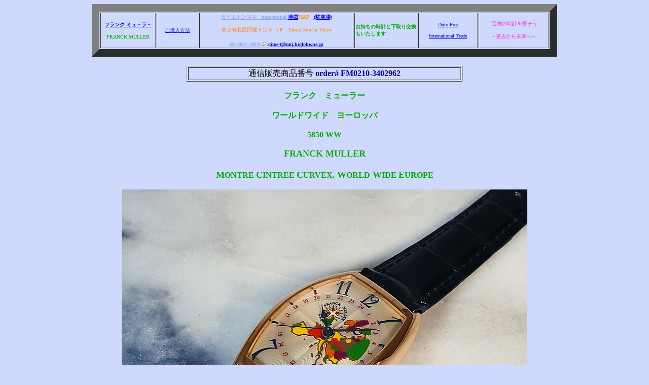

--- FILE ---
content_type: text/html
request_url: http://timetunnel-jp.com/FM_5850wwUROP_3402962.html
body_size: 3299
content:
<!--This file created 17.9.26 1:50 PM by Claris Home Page version 2.0J-->
<HTML>
<HEAD>
   <TITLE>フランク　ミューラー
   ワールドワイド　ヨーロッパ
   5850 WW
   FRANCK MULLER
   MONTRE CINTREE CURVEX, WORLD WIDE EUROPE
   </TITLE>
<meta name="GENERATOR" content="JustSystems Homepage Builder Version 20.0.1.0 for Windows">
<meta http-equiv="Content-Type" content="text/html;CHARSET=Shift_JIS">
<meta http-equiv="Content-Style-Type" content="text/css">
   <X-SAS-WINDOW TOP=64 BOTTOM=818 LEFT=10 RIGHT=950>
</HEAD>
<BODY BGCOLOR="#CFD8FD">
<div align="center">
  <table border="15">
    <tbody>
      <tr>
        <td align="center" width="105">
        <center><b><font size="-2" color="#FF951C"><a href="used_FRANCK_MULLER.html" target="used list R">フランク ミュ－ラ－<br>
        <br>
        </a></font></b></center>
        <center><font size="-2" color="#00AF00">FRANCK
         MULLER</font></center>
        </td>
        <td width="78">
        <center><font size="-2"><a href="HOW_TO_BUY.html" target="_blank">ご購入方法</a></font></center>
        </td>
        <td width="300">
        <center><font size="-2"><b><u><font color="#99A7FF">タイムトンネル　time tunnel
         </font></u><tt><strong><font face="Osaka" color="#FF951C"><a href="MAP.html" target="_blank">地図</a>MAP</font></strong></tt></b><tt><strong><font face="Osaka" color="#FF951C">　<a href="MAP_2.html" target="_blank">(駐車場)</a></font></strong></tt><br>
        <br>
        <font color="#ff8000">東京都北区田端 5-12-8 -１F</font>　<font color="#ff8000">Tabata Kita-ku Tokyo</font><br>
        <br>
        <b><u><font color="#99A7FF">(03-3822-3883)</font></u></b><u><font color="#99A7FF"> </font></u><b><a href="mailto:time-t@mtj.biglobe.ne.jp"><img src="Images/animation11.gif" width="14" height="14" align="bottom">time-t@mtj.biglobe.ne.jp</a></b>
         </font></center>
        </td>
        <td width="120">
        <p><font size="-2"><b><font color="#00AF00">お持ちの時計と下取り交換もいたします</font></b>
      
      
      </font></p>
        </td>
        <td width="113">
        <center><font size="-2"><a href="MAP/dutyfree.html" target="used list R">Duty Free<br>
        <br>
        </a></font></center>
        <center><font size="-2"><a href="MAP/internationaltrade.html" target="used list R">International Trade</a>
         </font></center>
        </td>
        <td align="center" width="134"><font size="-2">&nbsp;<font face="Osaka－等幅" color="#FF19FC">宝物の時計を探そう<br>
        <br>
        ～過去から未来へ～</font></font></td>
      </tr>
    </tbody>
  </table>
</div>
<CENTER><br>
<table border="1" width="544">
  <TR>
    <TD WIDTH=338>
    <CENTER>通信販売商品番号 <B><FONT COLOR="#0000AF">order# FM0210-3402962</FONT></B></CENTER>
    </TD>
  </TR>
</table>
</CENTER>
<CENTER><br>
<B><FONT COLOR="#00AF00">フランク　ミューラー<br>
<br>
</FONT></B>
</CENTER>
<CENTER><B><FONT
COLOR="#00AF00">ワールドワイド　ヨーロッパ<br>
<br>
</FONT></B></CENTER>
<CENTER><B><FONT COLOR="#00AF00">5850 WW<br>
<br>
</FONT></B></CENTER>
<CENTER><B><FONT SIZE="+1" COLOR="#00AF00">FRANCK
MULLER<br>
<br>
</FONT></B></CENTER>
<CENTER><B><FONT SIZE="+1" COLOR="#00AF00">M</FONT><FONT
COLOR="#00AF00">ONTRE </FONT><FONT SIZE="+1"
COLOR="#00AF00">C</FONT><FONT COLOR="#00AF00">INTREE </FONT><FONT
SIZE="+1" COLOR="#00AF00">C</FONT><FONT
COLOR="#00AF00">URVEX,</FONT><FONT SIZE="+1" COLOR="#00AF00">
W</FONT><FONT COLOR="#00AF00">ORLD</FONT><FONT SIZE="+1"
COLOR="#00AF00"> W</FONT><FONT COLOR="#00AF00">IDE </FONT><FONT
SIZE="+1" COLOR="#00AF00">E</FONT><FONT
COLOR="#00AF00">UROPE<br>
<br>
<img src="1mage2202/fm-5850ww-3402962/DSCN0861.jpg" width="800" height="651" border="0"><br>
<img src="1mage2202/fm-5850ww-3402962/DSCN0864.jpg" width="800" height="854" border="0"><br>
<img src="1mage2202/fm-5850ww-3402962/DSCN0868.jpg" width="800" height="334" border="0"><br>
<img src="1mage2202/fm-5850ww-3402962/DSCN0870.jpg" width="800" height="854" border="0"><br>
<img src="1mage2202/fm-5850ww-3402962/DSCN0872.jpg" width="800" height="647" border="0"><br>
</FONT></B></CENTER>
<div align="center">
  <TABLE BORDER=5>
    <TR>
      <TD WIDTH=805>
      <CENTER><B><FONT SIZE="+2" COLOR="#CD3403">ref.5850
         WW<br>
      <br>
      </FONT></B></CENTER>
      <CENTER><B><FONT
         COLOR="#CD3403">自動巻　AUTOMATIC<br>
      <br>
      </FONT></B></CENTER>
      <CENTER><B><FONT COLOR="#CD3403">18KRG-case （縦38mm～横31mm)<br>
      <br>
      </FONT></B></CENTER>
      <CENTER><B><FONT COLOR="#CD3403">革ベルト hand-stitched
         lether strap<br>
      <br>
      </FONT></B></CENTER>
      <CENTER><B><FONT COLOR="#CD3403">18KRG-ホールディングバックル<br>
      <br>
      </FONT></B>
         </CENTER>
      <CENTER>
      <TABLE BORDER=1 WIDTH="100%" HEIGHT=60>
        <TR>
          <TD>
          <CENTER><B><FONT SIZE="+1">list price
                  定価</FONT></B></CENTER>
          </TD>
          <TD>
          <CENTER><B>\-----------（消費税込）</B>
                  </CENTER>
          </TD>
        </TR><TR>
          <TD>
          <CENTER><FONT SIZE="+2">time tunnel best
                  price</FONT></CENTER>
          </TD>
          <TD>
          <CENTER><B><FONT SIZE="+2"
                  COLOR="#F63624">\999,800</FONT></B><FONT
                  COLOR="#F63624">　（消費税込）</FONT><br>
          <br>
          </CENTER>
          <CENTER>
          <table border="1" width="425">
            <TR>
              <TD WIDTH=157>
              <CENTER><font size="-2" color="#0000ff"><B><font size="-2"><A HREF="MAP/dutyfree.html"
                           TARGET="_blank">duty
                           free</A></font></B>　\908,910</font></CENTER>
              <font size="-2" color="#0000ff">
              </font></TD>
              <TD WIDTH=75>
              <P ALIGN=RIGHT><font size="-2" color="#0000ff">消費税　TAX </font>
              </TD>
              <td width="171">
              <CENTER><font size="-2" color="#0000ff">\90,890</font></CENTER>
              <font size="-2" color="#0000ff">
              </font></td>
            </TR>
          </table>
          </CENTER>
          </TD>
        </TR>
      </TABLE>
      </CENTER>
      <CENTER>　<br>
      <B><FONT
         COLOR="#00AF00">フランク　ミューラー　ワールドワイド　ヨーロッパ<br>
      <br>
      </FONT></B>
         </CENTER>
      <CENTER><B><FONT SIZE="+1" COLOR="#00AF00">FRANCK
         MULLER　M</FONT><FONT COLOR="#00AF00">ONTRE </FONT><FONT
         SIZE="+1" COLOR="#00AF00">C</FONT><FONT
         COLOR="#00AF00">INTREE </FONT><FONT SIZE="+1"
         COLOR="#00AF00">C</FONT><FONT
         COLOR="#00AF00">URVEX,</FONT><FONT SIZE="+1"
         COLOR="#00AF00"> W</FONT><FONT
         COLOR="#00AF00">ORLD</FONT><FONT SIZE="+1" COLOR="#00AF00">
         W</FONT><FONT COLOR="#00AF00">IDE </FONT><FONT SIZE="+1"
         COLOR="#00AF00">E</FONT><FONT
         COLOR="#00AF00">UROPE<br>
      <br>
      <br>
      </FONT></B></CENTER>
      <CENTER><FONT SIZE="+1">　</FONT><font color="#ff8000"><b><FONT
         SIZE="+1">クロワゾネのヨーロッパの地図がとても綺麗です。<br>
      <br>
      </FONT>
      </b></font></CENTER>
      <CENTER><font color="#ff8000"><b><FONT
         SIZE="+1">GMTとして使う、芸術品の時計です。<br>
      <br>
      </FONT></b></font><br>
      <FONT SIZE="+1">並行輸入品、中古美品<br>
      <br>
      </FONT>
      </CENTER>
      <CENTER><FONT COLOR="#000000">It's beatiful used watch , original box, NO guaranty-card, NO instruction
      book<br>
      <br>
      </FONT></CENTER>
      <CENTER>
      <table border="1" width="705">
        <TR>
          <TD WIDTH=172>
          <CENTER>ケース</CENTER>
          </TD>
          <td width="481">
          <CENTER>◎　綺麗な状態です。<br>
          <br>
          ガラス少々傷がありますが、ほとんど目立ちません。 </CENTER>
          </td>
        </TR><TR>
          <TD WIDTH=172>
          <CENTER>革ベルト</CENTER>
          </TD>
          <td width="481">
          <CENTER>◎　タイムトンネル～オリジナル～未使用です。
                  </CENTER>
          </td>
        </TR><TR>
          <TD WIDTH=172>
          <CENTER>メーカー箱</CENTER>
          </TD>
          <td width="481">
          <CENTER>付きません。</CENTER>
          </td>
        </TR><TR>
          <TD WIDTH=172>
          <CENTER>メーカー保証書</CENTER>
          </TD>
          <td width="481">
          <CENTER>付きません。</CENTER>
          </td>
        </TR>
      </table>
      <br>
      <TABLE BORDER=1>
        <TR>
          <td height="17" width="222">
          <CENTER>タイムトンネル保証書</CENTER>
          </td>
          <TD WIDTH=368 HEIGHT=17>
          <CENTER>◎　1年間保証が付きます。</CENTER>
          </TD>
        </TR><TR>
          <td width="222">
          <CENTER>タイムトンネル保証期間後</CENTER>
          </td>
          <TD WIDTH=368>
          <CENTER>◎　タイムトンネルの修理部門で修理承ります。
                  </CENTER>
          </TD>
        </TR>
      </TABLE>
      <br>
      <TABLE BORDER=1>
        <TR>
          <td width="477">
          <CENTER>通信販売商品番号ORDER#　　 <B><FONT
                  COLOR="#0000AF">M0210-3402962</FONT></B></CENTER>
          </td>
        </TR>
      </TABLE>
      <br>
      <TABLE BORDER=1>
        <TR>
          <TD WIDTH=144>
          <CENTER><FONT
                  SIZE="-2"><A HREF="HOW_TO_BUY.html"
                  TARGET="_blank">ご購入方法</A></FONT></CENTER>
          </TD>
          <TD WIDTH=182>
          <CENTER><FONT SIZE="-2"
                  COLOR="#FF951C"><A HREF="HOW_TO_BUY_cj.html"
                  TARGET="used list R">ショッピングクレジット</A></FONT>
                  </CENTER>
          </TD>
          <TD WIDTH=268>
          <CENTER><FONT SIZE="-2"
                  COLOR="#00AF00">（お持ちの時計と下取り交換もいたします）</FONT>
                  </CENTER>
          </TD>
        </TR>
      </TABLE>
      </CENTER>
      <CENTER><br>
      <embed src="1mage2202/fm-5850ww-3402962/DSCN0874.MP4" type="video/mp4" width="808" height="455"><br>
      <img src="1mage2202/fm-5850ww-3402962/DSCN9977.jpg" width="800" height="866" border="0"></CENTER>
      </TD>
    </TR>
  </TABLE>
  <br>
  <center>
  <div align="center"><b><font size="-1" color="#C013C0"><font size="+0" face="Osaka－等幅" color="#FF19FC">宝物の時計を探そう</font>　～過去から未来へ～<br>
<br>
</font></b></div>
<center><b><font color="#00AF00">（お持ちの時計と下取り交換もいたします）<br>
<br>
</font></b></center>
<center>
<table border="8">
  <tbody>
      <tr>
    <td width="519">
    <center><b><font size="-1" color="#C013C0"><font size="-1" color="#C013C0"><font size="-2"><font size="+0" face="Osaka－等幅" color="#FF19FC">宝物の時計を探そう</font></font>　<font face="Osaka－等幅" color="#FF19FC">～過去から未来へ～</font><font size="-2">
    </font></font></font></b>
    <center><b><font size="-1" color="#C013C0"><font size="-1" color="#C013C0"><font face="Osaka－等幅" color="#232323"><a href="2018_ihdex.html" target="_blank"><br>
    <font size="+1">タイム　トンネル</font></a></font><br>
    <br>
    どしどしご連絡下さい　<font size="-2">
         </font>tel 03-3822-3883（＋81.3.3822.3883）<br>
    <br>
    　　　　　　　　　　　　　　　fax 03-5815-5899（＋81.3.5815.5899）<br>
    <br>
    お申し込みは、order
         <a href="mailto:time-t@mtj.biglobe.ne.jp">E-mail
         :time-t@mtj.biglobe.ne.jp<img src="Images/animation11.gif" width="32" height="37" align="bottom"></a><br>
    <br>
    <u><font size="+1" color="#99A7FF">タイムトンネル　time tunnel
         </font></u><tt><strong><font size="+1" face="Osaka" color="#FF951C"><a href="MAP.html" target="_blank">地図</a>MAP　<a href="MAP_2.html" target="_blank">(駐車場)<u><s><font color="#ff8000"><font size="-1"><font size="-2"><font size="-1" color="#C013C0"><br>
    <br>
    </font></font></font></font></s></u></a></font></strong></tt></font></font></b></center>
    <center><b><font size="-1" color="#C013C0"><font color="#ff8000">東京都北区田端 5-12-8 -１F</font>　<font color="#ff8000">Tabata Kita-ku Tokyo</font><br>
    <br>
    <tt><strong><font size="+1" face="Osaka" color="#FF951C"><a href="MAP_2.html" target="_blank"><font size="+0" color="#ff8000"><u>営業時間　9:00-17:00</u></font><font size="+0" color="#1FFF0F"> 　</font><font size="+0" color="#FF0AD7">日曜定休</font></a></font></strong></tt></font></b></center>
    </center>
    </td>
  </tr>
</tbody>
  </table>
</center>
<center><br>
<table border="5">
  <tbody>
      <tr>
    <td width="87">
    <center><a href="used_FRANCK_MULLER.html" target="used list R">RETURN</a></center>
    </td>
  </tr>
</tbody>
  </table>
</center>
</center>
</div>
</BODY>
</HTML>
